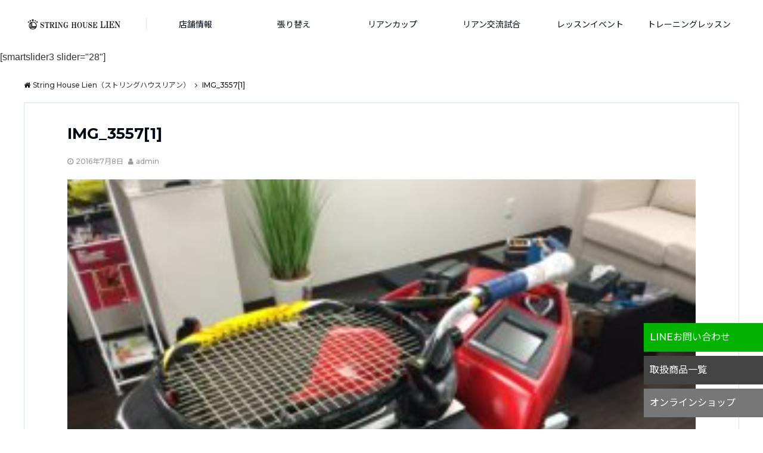

--- FILE ---
content_type: text/html; charset=UTF-8
request_url: https://tennisshop-lien.jp/img_35571/
body_size: 13899
content:
<!DOCTYPE html>
<html dir="ltr" lang="ja" prefix="og: https://ogp.me/ns#" dir="ltr"><head prefix="og: http://ogp.me/ns# fb: http://ogp.me/ns/fb# article: http://ogp.me/ns/article#"><meta charset="UTF-8"><meta name="viewport" content="width=device-width,initial-scale=1.0"><meta name="keywords" content="" ><meta name="description" content=""><meta name="robots" content="noindex, follow"><title>IMG_3557[1] | String House Lien（ストリングハウスリアン）</title><meta name="robots" content="max-image-preview:large" /><meta name="author" content="admin"/><link rel="canonical" href="https://tennisshop-lien.jp/img_35571/" /><meta name="generator" content="All in One SEO (AIOSEO) 4.9.1.1" /><meta property="og:locale" content="ja_JP" /><meta property="og:site_name" content="String House Lien（ストリングハウスリアン） | ガット・ストリングの張り替えでプレーは変わる。テニスが上達するテニスショップ" /><meta property="og:type" content="article" /><meta property="og:title" content="IMG_3557[1] | String House Lien（ストリングハウスリアン）" /><meta property="og:url" content="https://tennisshop-lien.jp/img_35571/" /><meta property="article:published_time" content="2016-07-08T10:46:42+00:00" /><meta property="article:modified_time" content="2016-07-08T10:46:42+00:00" /><meta name="twitter:card" content="summary" /><meta name="twitter:title" content="IMG_3557[1] | String House Lien（ストリングハウスリアン）" /><script type="application/ld+json" class="aioseo-schema">{"@context":"https:\/\/schema.org","@graph":[{"@type":"BreadcrumbList","@id":"https:\/\/tennisshop-lien.jp\/img_35571\/#breadcrumblist","itemListElement":[{"@type":"ListItem","@id":"https:\/\/tennisshop-lien.jp#listItem","position":1,"name":"\u30db\u30fc\u30e0","item":"https:\/\/tennisshop-lien.jp","nextItem":{"@type":"ListItem","@id":"https:\/\/tennisshop-lien.jp\/img_35571\/#listItem","name":"IMG_3557[1]"}},{"@type":"ListItem","@id":"https:\/\/tennisshop-lien.jp\/img_35571\/#listItem","position":2,"name":"IMG_3557[1]","previousItem":{"@type":"ListItem","@id":"https:\/\/tennisshop-lien.jp#listItem","name":"\u30db\u30fc\u30e0"}}]},{"@type":"ItemPage","@id":"https:\/\/tennisshop-lien.jp\/img_35571\/#itempage","url":"https:\/\/tennisshop-lien.jp\/img_35571\/","name":"IMG_3557[1] | String House Lien\uff08\u30b9\u30c8\u30ea\u30f3\u30b0\u30cf\u30a6\u30b9\u30ea\u30a2\u30f3\uff09","inLanguage":"ja","isPartOf":{"@id":"https:\/\/tennisshop-lien.jp\/#website"},"breadcrumb":{"@id":"https:\/\/tennisshop-lien.jp\/img_35571\/#breadcrumblist"},"author":{"@id":"https:\/\/tennisshop-lien.jp\/author\/admin\/#author"},"creator":{"@id":"https:\/\/tennisshop-lien.jp\/author\/admin\/#author"},"datePublished":"2016-07-08T10:46:42+09:00","dateModified":"2016-07-08T10:46:42+09:00"},{"@type":"Organization","@id":"https:\/\/tennisshop-lien.jp\/#organization","name":"String House Lien\uff08\u30b9\u30c8\u30ea\u30f3\u30b0\u30cf\u30a6\u30b9\u30ea\u30a2\u30f3\uff09","description":"\u30ac\u30c3\u30c8\u30fb\u30b9\u30c8\u30ea\u30f3\u30b0\u306e\u5f35\u308a\u66ff\u3048\u3067\u30d7\u30ec\u30fc\u306f\u5909\u308f\u308b\u3002\u30c6\u30cb\u30b9\u304c\u4e0a\u9054\u3059\u308b\u30c6\u30cb\u30b9\u30b7\u30e7\u30c3\u30d7","url":"https:\/\/tennisshop-lien.jp\/"},{"@type":"Person","@id":"https:\/\/tennisshop-lien.jp\/author\/admin\/#author","url":"https:\/\/tennisshop-lien.jp\/author\/admin\/","name":"admin","image":{"@type":"ImageObject","@id":"https:\/\/tennisshop-lien.jp\/img_35571\/#authorImage","url":"https:\/\/secure.gravatar.com\/avatar\/38ecde350ba788e299c4bb6d62809173?s=96&d=mm&r=g","width":96,"height":96,"caption":"admin"}},{"@type":"WebSite","@id":"https:\/\/tennisshop-lien.jp\/#website","url":"https:\/\/tennisshop-lien.jp\/","name":"String House Lien\uff08\u30b9\u30c8\u30ea\u30f3\u30b0\u30cf\u30a6\u30b9\u30ea\u30a2\u30f3\uff09","description":"\u30ac\u30c3\u30c8\u30fb\u30b9\u30c8\u30ea\u30f3\u30b0\u306e\u5f35\u308a\u66ff\u3048\u3067\u30d7\u30ec\u30fc\u306f\u5909\u308f\u308b\u3002\u30c6\u30cb\u30b9\u304c\u4e0a\u9054\u3059\u308b\u30c6\u30cb\u30b9\u30b7\u30e7\u30c3\u30d7","inLanguage":"ja","publisher":{"@id":"https:\/\/tennisshop-lien.jp\/#organization"}}]}</script><link rel='dns-prefetch' href='//ajax.googleapis.com' /><link rel='dns-prefetch' href='//maxcdn.bootstrapcdn.com' /><link rel='dns-prefetch' href='//www.googletagmanager.com' /><link rel='dns-prefetch' href='//pagead2.googlesyndication.com' /><link rel="alternate" type="application/rss+xml" title="String House Lien（ストリングハウスリアン） &raquo; フィード" href="https://tennisshop-lien.jp/feed/" /><link rel="alternate" type="application/rss+xml" title="String House Lien（ストリングハウスリアン） &raquo; コメントフィード" href="https://tennisshop-lien.jp/comments/feed/" /><link rel="alternate" type="application/rss+xml" title="String House Lien（ストリングハウスリアン） &raquo; IMG_3557[1] のコメントのフィード" href="https://tennisshop-lien.jp/feed/?attachment_id=621" /><link rel='stylesheet' id='wp-block-library-css'  href='https://tennisshop-lien.jp/wp-includes/css/dist/block-library/style.min.css?ver=5.8.12' type='text/css' media='all' /><link rel='stylesheet' id='aioseo/css/src/vue/standalone/blocks/table-of-contents/global.scss-css'  href='https://tennisshop-lien.jp/wp-content/plugins/all-in-one-seo-pack/dist/Lite/assets/css/table-of-contents/global.e90f6d47.css?ver=4.9.1.1' type='text/css' media='all' /><link rel='stylesheet' id='contact-form-7-css'  href='https://tennisshop-lien.jp/wp-content/plugins/contact-form-7/includes/css/styles.css?ver=5.4.2' type='text/css' media='all' /><link rel='stylesheet' id='emanon-swiper-css-css'  href='https://tennisshop-lien.jp/wp-content/themes/emanon-business/lib/css/swiper.min.css?ver=5.8.12' type='text/css' media='all' /><link rel='stylesheet' id='parent-style-css'  href='https://tennisshop-lien.jp/wp-content/themes/emanon-pro/style.css?ver=5.8.12' type='text/css' media='all' /><link rel='stylesheet' id='child-style-css'  href='https://tennisshop-lien.jp/wp-content/themes/emanon-business/style.css?ver=5.8.12' type='text/css' media='all' /><link rel='stylesheet' id='animate-css'  href='https://tennisshop-lien.jp/wp-content/themes/emanon-pro/lib/css/animate.min.css?ver=5.8.12' type='text/css' media='all' /><link rel='subresource' id='font-awesome-css'  href='https://maxcdn.bootstrapcdn.com/font-awesome/4.7.0/css/font-awesome.min.css?ver=5.8.12' type='text/css' media='all' /><link rel="https://api.w.org/" href="https://tennisshop-lien.jp/wp-json/" /><link rel="alternate" type="application/json" href="https://tennisshop-lien.jp/wp-json/wp/v2/media/621" /><link rel="EditURI" type="application/rsd+xml" title="RSD" href="https://tennisshop-lien.jp/xmlrpc.php?rsd" /><link rel="wlwmanifest" type="application/wlwmanifest+xml" href="https://tennisshop-lien.jp/wp-includes/wlwmanifest.xml" /> <link rel='shortlink' href='https://tennisshop-lien.jp/?p=621' /><link rel="alternate" type="application/json+oembed" href="https://tennisshop-lien.jp/wp-json/oembed/1.0/embed?url=https%3A%2F%2Ftennisshop-lien.jp%2Fimg_35571%2F" /><link rel="alternate" type="text/xml+oembed" href="https://tennisshop-lien.jp/wp-json/oembed/1.0/embed?url=https%3A%2F%2Ftennisshop-lien.jp%2Fimg_35571%2F&#038;format=xml" /><meta name="generator" content="Site Kit by Google 1.167.0" /><style>/*---main color--*/#gnav,.global-nav li ul li,.mb-horizontal-nav{background-color:#161410;}.fa,.required,.widget-line a{color:#161410;}#wp-calendar a{color:#161410;font-weight: bold;}.cat-name, .sticky .cat-name{background-color:#161410;}.pagination a:hover,.pagination .current{background-color:#161410;border:solid 1px #161410;}.wpp-list li a:before{background-color:#161410;}.loader{position:absolute;top:0;left:0;bottom:0;right:0;margin:auto;border-left:6px solid #161410;}/*--link color--*/#gnav .global-nav .current-menu-item > a,#gnav .global-nav .current-menu-item > a .fa,#modal-global-nav-container .current-menu-item a,#modal-global-nav-container .sub-menu .current-menu-item a,.side-widget .current-menu-item a,.mb-horizontal-nav-inner .current-menu-item a,.mb-horizontal-nav-inner .current-menu-item a .fa,.entry-title a:active,.pagination a,.post-nav .fa{color:#dd9933;}.global-nav-default > li:first-child:before, .global-nav-default > li:after{background-color:#dd9933;}.article-body a{color:#dd9933;}.follow-line a{color:#161410;}.author-profile-text .author-name a{color:#dd9933;}.recommend-date a {display:block;text-decoration:none;color:#000c15;}.next-page .post-page-numbers.current span{background-color:#da5f3c;color:#fff;}.next-page a span {background-color:#fff;color:#dd9933;}.comment-page-link .page-numbers{background-color:#fff;color:#dd9933;}.comment-page-link .current{background-color:#da5f3c;color:#fff;}.side-widget li a:after{color:#dd9933;}blockquote a, .box-default a, .box-info a{color:#dd9933;}.follow-user-url a:hover .fa{color:#dd9933;}.popular-post-rank{border-color:#dd9933 transparent transparent transparent;}/*--link hover--*/a:hover,.global-nav a:hover,.side-widget a:hover,.side-widget li a:hover:before,#wp-calendar a:hover,.entry-title a:hover,.footer-follow-btn a:hover .fa{color:#da5f3c;}.scroll-nav-inner li:after{background-color:#da5f3c;}.featured-title h2:hover{color:#da5f3c;}.author-profile-text .author-name a:hover{color:#da5f3c;}follow-user-url a:hover .fa{color:#da5f3c;}.next-page a span:hover{background-color:#da5f3c;color:#fff;}.comment-page-link .page-numbers:hover{background-color:#da5f3c;color:#fff;}.tagcloud a:hover{border:solid 1px #da5f3c;color:#da5f3c;}blockquote a:hover, .box-default a:hover, .box-info a:hover{color:#da5f3c;}#modal-global-nav-container .global-nav-default li a:hover{color:#da5f3c;}.side-widget li a:hover:after{color:#da5f3c;}.widget-contact a:hover .fa{color:#da5f3c;}#sidebar-cta {border:solid 4px #da5f3c;}.popular-post li a:hover .popular-post-rank{border-color:#da5f3c transparent transparent transparent;}/*--btn color--*/.btn-more{background-color:#9b8d77;border:solid 1px #9b8d77;}.btn a{background-color:#9b8d77;color:#fff;}.btn a:hover{color:#fff;}.btn-border{display:block;padding:8px 16px;border:solid 1px #9b8d77;}.btn-border .fa{color:#9b8d77;}input[type=submit]{background-color:#9b8d77;color:#fff;}/* gutenberg File */.wp-block-file .wp-block-file__button{display:inline-block;padding:8px 32px!important;border-radius:4px!important;line-height:1.5!important;border-bottom:solid 3px rgba(0,0,0,0.2)!important;background-color:#9b8d77!important;color:#fff!important;font-size:16px!important}/* gutenberg button */.wp-block-button a{text-decoration:none;}/* gutenberg pullquote */.wp-block-pullquote blockquote{margin:0!important;border:none!important;quotes:none!important;background-color:inherit!important;}.wp-block-pullquote{border-top:3px solid #e2e5e8;border-bottom:3px solid #e2e5e8;color:#303030;}/*--header-*/.header-area-height{height:96px;}.header-brand {line-height:96px;}.header,.header-area-height-line #gnav{background-color:#fff;}.top-bar{background-color:#f8f8f8;}.site-description {color:#000c15}.header-table .site-description{line-height:1.5;font-size:12px;}.header-site-name a{color:#000c15}.header-site-name a:hover{color:#da5f3c;}.header-logo img, .modal-header-logo img{max-height:50px;width:auto;}.global-nav-line li a{color:#000c15;}#mb-scroll-nav .header-site-name a{color:#000c15;font-size:16px;}#mb-scroll-nav .header-site-name a:hover{color:#da5f3c;}@media screen and ( min-width: 768px ){.header-site-name a{font-size:24px;}.header-area-height,.header-widget{height:96px;}.header-brand {line-height:96px;}}@media screen and ( min-width: 992px ){.header-logo img{max-height:96px;width:auto;}}/*--nav fixed--*/.nav-fixed{display:block;position:fixed;top:0;width:100%;background-color:#fff;box-shadow:0px 0px 2px 1px rgba(0, 0, 0, 0.1);z-index:999;}#scroll-nav .header-site-name a{color:#000c15;font-size:16px;}#scroll-nav .header-site-name a:hover{color:#da5f3c;}#scroll-nav .header-logo img{max-height:40px;}.global-nav-scroll > li > a{color:#000c15}@media screen and ( min-width: 768px ){.nav-fixed{display:block;position:fixed;top:0;width:100%;background-color:#fff;}#scroll-nav .header-site-name a{color:#000c15;}}/*--widget fixed--*/.widget-fixed{margin-top:64px;}/*--modal menu--*/.modal-menu{position:absolute;top:50%;right:0;-webkit-transform:translateY(-50%);transform:translateY(-50%);z-index:999;}.modal-menu .modal-gloval-icon{float:left;margin-bottom:6px;}.modal-menu .slicknav_no-text{margin:0;}.modal-menu .modal-gloval-icon-bar{display:block;width:32px;height:3px;border-radius:4px;-webkit-transition:all 0.2s;transition:all 0.2s;}.modal-menu .modal-gloval-icon-bar + .modal-gloval-icon-bar{margin-top:6px;}.modal-menu .modal-menutxt{display:block;text-align:center;font-size:12px;font-size:1.2rem;color:#000c15;}.modal-menu .modal-gloval-icon-bar{background-color:#d00c1e;}#modal-global-nav-container{background-color:#fff;}#modal-global-nav-container .modal-header-site-name a{color:#000c15;}#modal-global-nav-container .global-nav li ul li{background-color:#fff;}#modal-global-nav-container .global-nav-default li a{color:#000c15;}/*--slick slider for front page & LP--*/.slick-slider{-moz-box-sizing:border-box;box-sizing:border-box;-webkit-user-select:none;-moz-user-select:none;-ms-user-select:none;user-select:none;-webkit-touch-callout:none;-khtml-user-select:none;-ms-touch-action:pan-y;touch-action:pan-y;-webkit-tap-highlight-color:rgba(0,0,0,0)}.slick-list,.slick-slider{display:block;position:relative}.slick-list{overflow:hidden;margin:0;padding:0}.slick-list:focus{outline:0}.slick-list.dragging{cursor:pointer;cursor:hand}.slick-slider .slick-list,.slick-slider .slick-track{-webkit-transform:translate3d(0,0,0);-moz-transform:translate3d(0,0,0);-ms-transform:translate3d(0,0,0);-o-transform:translate3d(0,0,0);transform:translate3d(0,0,0)}.slick-track{display:block;position:relative;top:0;left:0;margin:40px 0}.slick-track:after,.slick-track:before{display:table;content:''}.slick-track:after{clear:both}.slick-loading .slick-track{visibility:hidden}.slick-slide{display:none;float:left;height:100%;min-height:1px}[dir='rtl'].slick-slide{float:right}.slick-slide.slick-loading img{display:none}.slick-slide.dragging img{pointer-events:none}.slick-initialized .slick-slide{display:block}.slick-loading .slick-slide{visibility:hidden}.slick-vertical .slick-slide{display:block;height:auto;border:solid 1px transparent}.slick-arrow.slick-hidden{display:none}.slick-next:before,.slick-prev:before{content:""}.slick-next{display:block;position:absolute;top:50%;right:-11px;padding:0;width:16px;height:16px;border-color:#dd9933;border-style:solid;border-width:3px 3px 0 0;background-color:transparent;cursor:pointer;text-indent:-9999px;-webkit-transform:rotate(45deg);-moz-transform:rotate(45deg);-ms-transform:rotate(45deg);-o-transform:rotate(45deg);transform:rotate(45deg)}.slick-prev{display:block;position:absolute;top:50%;left:-11px;padding:0;width:16px;height:16px;border-color:#dd9933;border-style:solid;border-width:3px 3px 0 0;background-color:transparent;cursor:pointer;text-indent:-9999px;-webkit-transform:rotate(-135deg);-moz-transform:rotate(-135deg);-ms-transform:rotate(-135deg);-o-transform:rotate(-135deg);transform:rotate(-135deg)}@media screen and ( min-width: 768px ){.slick-next{right:-32px;width:32px;height:32px;}.slick-prev{left:-32px;width:32px;height:32px;}}/*--entry tab btn--*/.tab-area {color: #ffffff;}.tab-area > div {background: #878787;}.tab-area > div:hover{background:#d85935;}.tab-area > div.nav-tab-active, .tab-area > div.nav-tab-active:hover{background: #d85935;}.tab-area > div.nav-tab-active:after{border-top:8px solid #d85935;}.tab-area > div.nav-tab-active:hover:after{border-top:8px solid #d85935;}.tab-btn-bg a {background-color:#555555;color:#ffffff;}/*---下ボーダー（2カラー）--*/.front-top-widget-box h2, .front-bottom-widget-box h2{margin-bottom: -1px;}.front-top-widget-box h2 > span, .front-bottom-widget-box h2 > span{display:inline-block;padding:0 4px 4px 0;border-bottom:solid 1px #161410;}.entry-header {border-bottom:solid 1px #cccccc;}.entry-header h2{margin-bottom: -1px;}.entry-header h2 > span{display:inline-block;padding:0 4px 4px 0;border-bottom:solid 1px #161410;}.archive-title {border-bottom:solid 1px #cccccc;}.archive-title h1{margin-bottom: -1px;}.archive-title h1 > span{display:inline-block;padding:0 4px 4px 0;border-bottom:solid 1px #161410;}/*--投稿ページ ヘッダー--*/@media screen and (min-width: 992px){.article-header{padding:16px 72px;}}/*--固定ページ ヘッダー--*/@media screen and (min-width: 992px){.content-page .article-header{padding:16px 72px;}}/*--h2 style--*//*---左ボーダー＋背景--*/.article-body h2{padding:8px 0 8px 12px;border-left:solid 4px #161410;background-color:#cccccc;}/*--h3 style--*//*--下ボーダー--*/.article-body h3:not(.block-pr-box-heading):not(.block-cta-heading):not(.block-pricing-table-heading):not(.block-member-name):not(.showcase-box-heading),.page-bottom-widget h3{padding:6px 0;border-bottom:solid 2px #161410;}/*--h4 style--*//*---無し--*/.article-body h4{padding:4px 0;}/*--sidebar style--*//*---下ボーダー（2カラー）--*/.side-widget-title {border-bottom:1px solid #cccccc;}.side-widget-title h3 {margin-bottom: -1px;}.side-widget-title span{display:inline-block;padding:0 4px 4px 0;border-bottom:solid 1px #161410;}/*--remodal's necessary styles--*/html.remodal-is-locked{overflow:hidden;-ms-touch-action:none;touch-action:none}.remodal{overflow:scroll;-webkit-overflow-scrolling:touch;}.remodal,[data-remodal-id]{display:none}.remodal-overlay{position:fixed;z-index:9998;top:-5000px;right:-5000px;bottom:-5000px;left:-5000px;display:none}.remodal-wrapper{position:fixed;z-index:9999;top:0;right:0;bottom:0;left:0;display:none;overflow:auto;text-align:center;-webkit-overflow-scrolling:touch}.remodal-wrapper:after{display:inline-block;height:100%;margin-left:-0.05em;content:""}.remodal-overlay,.remodal-wrapper{-webkit-backface-visibility:hidden;backface-visibility:hidden}.remodal{position:relative;outline:0;}.remodal-is-initialized{display:inline-block}/*--remodal's default mobile first theme--*/.remodal-bg.remodal-is-opened,.remodal-bg.remodal-is-opening{-webkit-filter:blur(3px);filter:blur(3px)}.remodal-overlay{background:rgba(43,46,56,.9)}.remodal-overlay.remodal-is-closing,.remodal-overlay.remodal-is-opening{-webkit-animation-duration:0.3s;animation-duration:0.3s;-webkit-animation-fill-mode:forwards;animation-fill-mode:forwards}.remodal-overlay.remodal-is-opening{-webkit-animation-name:c;animation-name:c}.remodal-overlay.remodal-is-closing{-webkit-animation-name:d;animation-name:d}.remodal-wrapper{padding:16px}.remodal{box-sizing:border-box;width:100%;-webkit-transform:translate3d(0,0,0);transform:translate3d(0,0,0);color:#2b2e38;background:#fff;}.remodal.remodal-is-closing,.remodal.remodal-is-opening{-webkit-animation-duration:0.3s;animation-duration:0.3s;-webkit-animation-fill-mode:forwards;animation-fill-mode:forwards}.remodal.remodal-is-opening{-webkit-animation-name:a;animation-name:a}.remodal.remodal-is-closing{-webkit-animation-name:b;animation-name:b}.remodal,.remodal-wrapper:after{vertical-align:middle}.remodal-close{position:absolute;top:-32px;right:0;display:block;overflow:visible;width:32px;height:32px;margin:0;padding:0;cursor:pointer;-webkit-transition:color 0.2s;transition:color 0.2s;text-decoration:none;color:#fff;border:0;outline:0;background:#b5b5b5;}.modal-global-nav-close{position:absolute;top:0;right:0;display:block;overflow:visible;width:32px;height:32px;margin:0;padding:0;cursor:pointer;-webkit-transition:color 0.2s;transition:color 0.2s;text-decoration:none;color:#fff;border:0;outline:0;background:#d00c1e;}.remodal-close:focus,.remodal-close:hover{color:#2b2e38}.remodal-close:before{font-family:Arial,Helvetica CY,Nimbus Sans L,sans-serif!important;font-size:32px;line-height:32px;position:absolute;top:0;left:0;display:block;width:32px;content:"\00d7";text-align:center;}.remodal-cancel,.remodal-confirm{font:inherit;display:inline-block;overflow:visible;min-width:110px;margin:0;padding:9pt 0;cursor:pointer;-webkit-transition:background 0.2s;transition:background 0.2s;text-align:center;vertical-align:middle;text-decoration:none;border:0;outline:0}.remodal-confirm{color:#fff;background:#81c784}.remodal-confirm:focus,.remodal-confirm:hover{background:#66bb6a}.remodal-cancel{color:#fff;background:#e57373}.remodal-cancel:focus,.remodal-cancel:hover{background:#ef5350}.remodal-cancel::-moz-focus-inner,.remodal-close::-moz-focus-inner,.remodal-confirm::-moz-focus-inner{padding:0;border:0}@-webkit-keyframes a{0%{-webkit-transform:scale(1.05);transform:scale(1.05);opacity:0}to{-webkit-transform:none;transform:none;opacity:1}}@keyframes a{0%{-webkit-transform:scale(1.05);transform:scale(1.05);opacity:0}to{-webkit-transform:none;transform:none;opacity:1}}@-webkit-keyframes b{0%{-webkit-transform:scale(1);transform:scale(1);opacity:1}to{-webkit-transform:scale(0.95);transform:scale(0.95);opacity:0}}@keyframes b{0%{-webkit-transform:scale(1);transform:scale(1);opacity:1}to{-webkit-transform:scale(0.95);transform:scale(0.95);opacity:0}}@-webkit-keyframes c{0%{opacity:0}to{opacity:1}}@keyframes c{0%{opacity:0}to{opacity:1}}@-webkit-keyframes d{0%{opacity:1}to{opacity:0}}@keyframes d{0%{opacity:1}to{opacity:0}}@media only screen and (min-width:641px){.remodal{max-width:700px}}.lt-ie9 .remodal-overlay{background:#2b2e38}.lt-ie9 .remodal{width:700px}/*--footer cta --*//*--footer--*/.footer{background-color:#232323;color:#b5b5b5;}.footer a,.footer .fa{color:#b5b5b5;}.footer a:hover{color:#fff;}.footer a:hover .fa{color:#fff;}.footer-nav li{border-right:solid 1px #b5b5b5;}.footer-widget-box h2,.footer-widget-box h3,.footer-widget-box h4,.footer-widget-box h5,.footer-widget-box h6{color:#b5b5b5;}.footer-widget-box h3{border-bottom:solid 1px #b5b5b5;}.footer-widget-box a:hover .fa{color:#fff;}.footer-widget-box #wp-calendar caption{border:solid 1px #b5b5b5;border-bottom: none;}.footer-widget-box #wp-calendar th{border:solid 1px #b5b5b5;}.footer-widget-box #wp-calendar td{border:solid 1px #b5b5b5;}.footer-widget-box #wp-calendar a:hover{color:#fff;}.footer-widget-box .tagcloud a{border:solid 1px #b5b5b5;}.footer-widget-box .tagcloud a:hover{border:solid 1px #fff;}.footer-widget-box .wpp-list .wpp-excerpt, .footer-widget-box .wpp-list .post-stats, .footer-widget-box .wpp-list .post-stats a{color:#b5b5b5;}.footer-widget-box .wpp-list a:hover{color:#fff;}.footer-widget-box select{border:solid 1px #b5b5b5;color:#b5b5b5;}.footer-widget-box .widget-contact a:hover .fa{color:#fff;}@media screen and ( min-width: 768px ){.footer a:hover .fa{color:#b5b5b5;}}/*--lp header image cover--*/.lp-header{height:500px;}.lp-header:before,.lp-header-image:before{position:absolute;top:0;left:0;right:0;bottom:0;background:linear-gradient(135deg, #000, #000)fixed;opacity:0.5;content: "";z-index: 100;}.header-title, .header-target-message{color: #fff;}.header-sub-title{color:#fff;}.header-btn-bg a{border-bottom:none;border-radius:0;background-color:#9b8d77;color:#fff;}.header-btn-bg a:hover{background-color:#9b8d77;border-radius:inherit;-webkit-transform:inherit;transform:inherit;color:#fff;}.header-btn-bg:before{content:'';position:absolute;border:solid 3px #9b8d77;top:0;right:0;bottom:0;left:0;-webkit-transition:.2s ease-in-out;transition:.2s ease-in-out;z-index:-1;}.header-btn-bg:hover:before{top:-8px;right:-8px;bottom:-8px;left:-8px}@media screen and ( max-width: 767px ){.header-message{right:0;left:0;}}@media screen and ( min-width: 768px ){.header-message{right:0;left:0;}}/*--lp content section--*/#lp-content-section {background-color:#f8f8f8;}/*--page custom css--*/</style><script type="application/ld+json">{"@context" : "http://schema.org","@type" : "Article","headline" : "IMG_3557[1]","datePublished" : "2016-7-8","dateModified" : "2016-7-8","mainEntityOfPage" : "https://tennisshop-lien.jp/img_35571/","author" : { "@type" : "Person", "name" : "admin" },"image" : { "@type" : "ImageObject", "url" : "https://tennisshop-lien.jp/wp-content/uploads/2016/07/IMG_35571-scaled.jpg", "width" : "2560", "height" : "1920" },"publisher" : { "@type" : "Organization", "name" : "String House Lien（ストリングハウスリアン）", "logo" : {"@type" : "ImageObject","url" : "https://tennisshop-lien.jp/wp-content/uploads/2021/03/lien_logo.png","width" : "245","height" : "50"} }}</script><meta name="google-adsense-platform-account" content="ca-host-pub-2644536267352236"><meta name="google-adsense-platform-domain" content="sitekit.withgoogle.com"><style type="text/css" id="custom-background-css">body.custom-background { background-color: #ffffff; }</style><style type="text/css">.no-js .native-lazyload-js-fallback {display: none;}</style><script async="async" src="https://pagead2.googlesyndication.com/pagead/js/adsbygoogle.js?client=ca-pub-8585702092522326&amp;host=ca-host-pub-2644536267352236" crossorigin="anonymous" type="text/javascript"></script><style>/*--sales section--*/.eb-sales-section{background-color:#f8f8f8;}.sales-header h2{color:#000c15;}.sales-content p{color:#303030;}.sales-section-btn a{background-color:#9b8d77;color:#fff;}.sales-box-header h3{color:#000c15;}.sales-box-header:hover h3{color:#dd9933;}.sales-box-header i{color:#dd9933;}.sales-box-header:hover i{-webkit-transform: scale(1.2);transform: scale(1.2);}.sales-box-detail{color:#303030;}.sales-box-header h3, .sales-box-detail{padding-left: 48px;}@media screen and ( min-width: 767px ) {.sales-box-header h3, .sales-box-detail{padding-left: 56px;}}/*--benefit section--*/.eb-benefit-section{background-color:#fff;}.benefit-header h2{color:#000c15;}.benefit-header p{color:#303030}.benefit-box-list {background-color:#d85a35;}.benefit-box-list:hover{background-color:#dd9933;}.benefit-box-detail h3{color:#ffffff;}.benefit-box-list p{color:#ffffff;}.benefit-box-icon i{color:#dd9933;}.benefit-section-btn a{background-color:#9b8d77;color:#fff;}.eb-price-section .bottom-arrow{display: none}/*--btn--*/.cta-popup-footer .btn{border-top:none;border-bottom: none;}</style><link rel="icon" href="https://tennisshop-lien.jp/wp-content/uploads/2020/11/cropped-lien-favicon-32x32.png" sizes="32x32" /><link rel="icon" href="https://tennisshop-lien.jp/wp-content/uploads/2020/11/cropped-lien-favicon-192x192.png" sizes="192x192" /><link rel="apple-touch-icon" href="https://tennisshop-lien.jp/wp-content/uploads/2020/11/cropped-lien-favicon-180x180.png" /><meta name="msapplication-TileImage" content="https://tennisshop-lien.jp/wp-content/uploads/2020/11/cropped-lien-favicon-270x270.png" /><style type="text/css" id="wp-custom-css">*{font-family:'Montserrat',"Noto Sans JP","Yu Gothic", "游ゴシック", YuGothic, "游ゴシック体", "ヒラギノ角ゴ Pro W3",'Hiragino Kaku Gothic Pro W3','Hiragino Kaku Gothic ProN',Meiryo,sans-serif;line-height:1.8;transition-duration:0.3s ease-in-out;}.header{box-shadow:none;}.home .content{border-top:none;}.global-nav-line > li:after{width:0;}.cta .line,.cta .contact,.cta .ec{position:fixed;right:0;bottom:130px;z-index:9999;}.cta .contact{bottom:75px;}.cta .ec{bottom:20px;}.line .line-btn{display:block;width:200px;padding:10px;background:#03B302;color:#fff;}.contact .contact-btn{display:block;width:200px;padding:10px;background:#444;color:#fff;}.ec .ec-btn{display:block;width:200px;padding:10px;background:#777;color:#fff;}.line-btn:hover,.contact-btn:hover,.ec-btn:hover{background:#DC9833;}.btn{background:#555;color:#fff;padding:16px 0;margin:16px auto;max-width:300px;}.btn.line-btn{background:#03B302;}.btn:hover{background:#111;color:#fff;}.tab-btn-bg a{background:none;}.btn-border{background: #555;color: #fff;border: none;}.btn-border .fa{color: #fff;}.btn-border:hover{background: #D85935;color: #fff;border: none;}.column2{width:50%;float:left;}footer .container{padding:60px 0;}.footercopy p{margin-top:16px;color:#fff;letter-spacing:1pt;}.footercopy .footer-title{font-weight:bold;}.footercopy  img{max-width:250px;}footer .btn{margin:8px;background:#D85A35;color:#fff;}.img-blank{background:#ccc;height:300px;padding:130px;}.sales-content img ,#page img{box-shadow:12px 12px 0px #D8593580;}.benefit-box-detail h3{letter-spacing:2pt;}.stringing h2,.gym h2,.practice h2,.tour h2,.event h2{border-left:solid 5px #ccc;padding:0 0 0 20px;margin:32px 0 16px;}h2{color:#444;letter-spacing:1pt;}h2 .en{position:absolute;margin-left:1.8rem;letter-spacing:1pt;opacity:.2;}.en{letter-spacing:1pt;opacity:.2;}h3{padding:8px 0 0;color:#555555;}#page{padding:0 0 60px;}.box-list:nth-child(5) h3{font-family:"游明朝", YuMincho, "Hiragino Mincho ProN W3", "ヒラギノ明朝 ProN W3", "Hiragino Mincho ProN", "HG明朝E", "ＭＳ Ｐ明朝", "ＭＳ 明朝", serif;}/*店舗情報*/table{font-size:1.6rem}#shop1 table{  width: 100%;  border-spacing: 0;}#shop1 table th{  width:25%;  border:none;  border-bottom: solid 2px #D85935;  padding: 20px;  text-align:left;}#shop1 table td{  border:none;  border-bottom: solid 2px #ddd;  padding: 20px;  text-align:left;}.column2-banner {margin-top:32px;}.column2-banner .column1,.column2-banner .column2{  position: relative;}.column2-banner .column2{display:block;  background: linear-gradient( 135deg, rgba(24, 25, 10, 0.8), rgba(25, 30, 161, 0.1)),  url(/wp-content/uploads/2021/01/リアン店内.jpg) no-repeat center center;  background-size: cover;height:300px;transition-property:all;transition-duration:0.3s ease-in-out;letter-spacing:1pt;}.column2-banner .column2.profile{  background: linear-gradient( 135deg, rgba(24, 25, 10, 0.8), rgba(25, 30, 161, 0.1)),  url(/wp-content/uploads/2020/12/064.jpg) no-repeat center center;  background-size: cover;}.column2-banner .column1{display:block;  background: linear-gradient( 135deg, rgba(24, 25, 10, 0.8), rgba(25, 30, 161, 0.1)),  url(/wp-content/uploads/2021/01/リアン店内.jpg) no-repeat center center;  background-size: cover;height:300px;transition-property:all;transition-duration:0.3s ease-in-out;letter-spacing:1pt;}.column2-banner .column1.stringing{  background: linear-gradient( 135deg, rgba(24, 25, 10, 0.8), rgba(25, 30, 161, 0.1)),  url(/wp-content/uploads/2021/01/tennis-junky_bk.jpg) no-repeat center center;  background-size: cover;}.column2-banner .column2.price{  background: linear-gradient( 135deg, rgba(24, 25, 10, 0.8), rgba(25, 30, 161, 0.1)),  url(/wp-content/uploads/2021/01/082.jpg) no-repeat center center;  background-size: cover;}.column2-banner .column1.sokubari{  background: linear-gradient( 135deg, rgba(24, 25, 10, 0.8), rgba(25, 30, 161, 0.1)),  url(/wp-content/uploads/2021/01/077.jpg) no-repeat center center;  background-size: cover;}.column2-banner .column2:hover{background: linear-gradient( 135deg, rgba(216,89,53, 0.9), rgba(216,89,53, 0.2)),  url(/wp-content/uploads/2021/01/リアン店内.jpg) no-repeat center center;background-size: cover;transition-duration:0.3s ease-in-out;letter-spacing:2pt;}.column2-banner .column2.profile:hover{background: linear-gradient( 135deg, rgba(216,89,53, 0.9), rgba(216,89,53, 0.2)),  url(/wp-content/uploads/2020/12/064.jpg) no-repeat center center;background-size: cover;}.column2-banner .column1.stringing:hover{background: linear-gradient( 135deg, rgba(216,89,53, 0.9), rgba(216,89,53, 0.2)),  url(/wp-content/uploads/2021/01/tennis-junky_bk.jpg) no-repeat center center;background-size: cover;}.column2-banner .column2.price:hover{background: linear-gradient( 135deg, rgba(216,89,53, 0.9), rgba(216,89,53, 0.2)),  url(/wp-content/uploads/2021/01/082.jpg) no-repeat center center;background-size: cover;}.column2-banner .column1.sokubari:hover{background: linear-gradient( 135deg, rgba(216,89,53, 0.9), rgba(216,89,53, 0.2)),  url(/wp-content/uploads/2021/01/077.jpg) no-repeat center center;background-size: cover;}.column2-banner .column1 p,.column2-banner .column2 p{  position: absolute;  top: 50%;  left: 50%;  -ms-transform: translate(-50%,-50%);  -webkit-transform: translate(-50%,-50%);  transform: translate(-50%,-50%);  margin:0;  padding:0;color:#fff;font-size:2.1rem;font-weight:bold;}/*店長プロフィール*/#about1 .clearfix,#stringing2 .clearfix,#profile1 .clearfix{margin:0 0 60px;}/*ガット張り*/#stringing2 h3{position: relative;text-align:center;padding:8px 0 8px;margin-bottom:32px}#stringing2 h3:before {  position: absolute;  bottom: -10px;  left: calc(50% - 30px);  width: 60px;  height: 5px;  content: '';  border-radius: 10px;  background: #555555;}#stringing3 .clearfix,#event2{padding:36px 0;}#stringing3 ul {  padding: 0.5em 1em 0.5em 2.3em;  position: relative;}#stringing3 ul li {  line-height: 1;  padding: 0 0 0.5em 0;  list-style-type: none!important;}#stringing3 ul li:before {  content: '';  display: block;  position: relative;  top: .6em;  left: -1.5em;  width: 16px;  height: 8px;  border-left: 3px solid #D85935;  border-bottom: 3px solid #D85935;  transform: rotate(-45deg);}/*イベント*/#event2{margin:32px 0;}#event2 .col6{text-align:center;}.name{font-size:2.4rem;margin-bottom:-8px;}.enname{letter-spacing:1pt;color:#999;}.coach{text-align:left;}@media screen and (min-width: 1540px){.header .container{width:1500px;}}@media screen and (min-width: 1200px){.container{width:1200px;}}@media screen and (min-width: 992px){/*#gnav .global-nav li ul li {width:200px;}.menu-item-704{width:110px;}.menu-item-695,.menu-item-703{width:120px;}.menu-item-696{width:100px;}*/#gnav .global-nav .menu-item-has-children > a:after{display:none;}footer .container h2{margin-top:130px;}}@media screen and (min-width: 769px){.sp{display:none;}.col1, .col2, .col3, .col4, .col5, .col6, .col7, .col8, .col9, .col10, .col11 {float: left;margin-left: 2.8%;}.first {margin-left: 0;}.col1 {width: 5.7%;}.col2 {width: 14.3%;}.col3 {width: 22.9%;}.col4 {width: 31.4%;}.col5 {width: 40.0%;}.col6 {width: 48.6%;}.col7 {width: 57.1%;}.col8 {width: 65.7%;}.col9 {width: 74.3%;}.col10 {width: 82.9%;}.col11 {width: 91.4%;}.col12 {width: 100.0%;}}@media screen and (max-width: 1199px){.footercopy p{font-size:11pt;}}@media screen and (max-width: 991px){footer .container h2{margin-top:60px;}}@media screen and (max-width: 768px){.pc{display:none;}.col1, .col2, .col3, .col4, .col5, .col6, .col7, .col8, .col9, .col10, .col11 {position: relative;width: 100%;margin-left: 0;}.home .three-column .archive-list, .blog .three-column .archive-list,.benefit-box-list{float: left;    width: 48.5%;margin: 0 1.5% 16px 0 !important;}.home .three-column .archive-list, .blog .three-column .archive-list{min-height:280px;}.benefit-box-list{padding:8px;font-size:1.2rem;min-height:220px;}.benefit-box-detail h3{font-size:1.4rem;letter-spacing:0pt;}.tab-area > div{font-size:1.4rem;}.cta .line .line-btn,.cta .contact .contact-btn,.cta .ec .ec-btn{width:calc(100%/3);position:fixed;text-align:center;padding:10px 0;bottom:0;left:0;right:initial;font-size:1rem;}.cta .contact .contact-btn{left:calc(100%/3);}.cta .ec .ec-btn{left:calc(100%/3*2);}.column2{width:100%;}#page{padding:8px;}#shop1 table{margin:10px 0;}#shop1 table th{display:block;width:100%;background: #D85935;border-bottom: solid 0px #ccc;color:#fff;}#shop1 table td{display:block;}.column2-banner .column2{width:100%;height:120px;}.column2-banner .column2 p {color:#fff;font-size:1.6rem;text-align:center;}footer .container{padding-left:60px;}footer .btn{margin:8px auto;}}@media screen and (max-width: 519px){footer .container{margin-left:0;padding-left:16px;}}.sales-box-header{border: solid 1px #DD9933;padding: 1rem 0;transition: .3s;}.sales-box-header:hover{box-shadow: 0 0  10px #DD9933;}.sales-box-icon{top: 18px;left: 12px;}</style><link rel="preconnect" href="https://fonts.gstatic.com"><link href="https://fonts.googleapis.com/css2?family=Montserrat:ital,wght@0,500;0,700;1,500;1,700&display=swap" rel="stylesheet"><link href="https://fonts.googleapis.com/css?family=Noto+Sans+JP" rel="stylesheet"><link href="https://fonts.googleapis.com/css2?family=Archivo+Narrow:wght@600&family=Oswald:wght@600&display=swap" rel="stylesheet"></head><body data-rsssl=1 id="top" class="attachment attachment-template-default single single-attachment postid-621 attachmentid-621 attachment-jpeg custom-background metaslider-plugin"><header id="header-wrapper" class="clearfix" itemscope itemtype="http://schema.org/WPHeader"><div class="header"><div class="container header-area-height-line"><div class="col2 first header-brand"><div class="header-table"><div class="header-logo"><p><a href="https://tennisshop-lien.jp/" rel="home"><img src="https://tennisshop-lien.jp/wp-content/uploads/2021/03/lien_logo.png" alt="String House Lien（ストリングハウスリアン）" ></a></p></div></div></div><div id="gnav" class="col10"><nav id="menu"><ul id="menu-%e3%83%8a%e3%83%93%e3%82%b2%e3%83%bc%e3%82%b7%e3%83%a7%e3%83%b3%e3%83%a1%e3%83%8b%e3%83%a5%e3%83%bc" class="global-nav global-nav-line"><li id="menu-item-704" class="menu-item menu-item-type-post_type menu-item-object-page menu-item-704"><a href="https://tennisshop-lien.jp/shop/">店舗情報</a></li><li id="menu-item-695" class="menu-item menu-item-type-post_type menu-item-object-page menu-item-695"><a href="https://tennisshop-lien.jp/stringing/">張り替え</a></li><li id="menu-item-703" class="menu-item menu-item-type-post_type menu-item-object-page menu-item-703"><a href="https://tennisshop-lien.jp/tournament/">リアンカップ</a></li><li id="menu-item-696" class="menu-item menu-item-type-post_type menu-item-object-page menu-item-696"><a href="https://tennisshop-lien.jp/practice/">リアン交流試合</a></li><li id="menu-item-707" class="menu-item menu-item-type-post_type menu-item-object-page menu-item-707"><a href="https://tennisshop-lien.jp/lien-event/">レッスンイベント</a></li><li id="menu-item-893" class="menu-item menu-item-type-post_type menu-item-object-page menu-item-893"><a href="https://tennisshop-lien.jp/training/">トレーニングレッスン</a></li></ul></nav></div><div class="modal-menu js-modal-menu"><a href="#modal-global-nav" data-remodal-target="modal-global-nav"><span class="modal-menutxt">Menu</span><span class="modal-gloval-icon"><span class="modal-gloval-icon-bar"></span><span class="modal-gloval-icon-bar"></span><span class="modal-gloval-icon-bar"></span></span></a><div class="remodal" data-remodal-id="modal-global-nav" data-remodal-options="hashTracking:false"><button data-remodal-action="close" class="remodal-close modal-global-nav-close"></button><div id="modal-global-nav-container"><div class="modal-header-logo"><a href="https://tennisshop-lien.jp/"><img src="https://tennisshop-lien.jp/wp-content/uploads/2021/03/lien_logo.png" alt="String House Lien（ストリングハウスリアン）" ></a></div><nav><ul id="menu-%e3%83%8a%e3%83%93%e3%82%b2%e3%83%bc%e3%82%b7%e3%83%a7%e3%83%b3%e3%83%a1%e3%83%8b%e3%83%a5%e3%83%bc-1" class="global-nav global-nav-default"><li class="menu-item menu-item-type-post_type menu-item-object-page menu-item-704"><a href="https://tennisshop-lien.jp/shop/">店舗情報</a></li><li class="menu-item menu-item-type-post_type menu-item-object-page menu-item-695"><a href="https://tennisshop-lien.jp/stringing/">張り替え</a></li><li class="menu-item menu-item-type-post_type menu-item-object-page menu-item-703"><a href="https://tennisshop-lien.jp/tournament/">リアンカップ</a></li><li class="menu-item menu-item-type-post_type menu-item-object-page menu-item-696"><a href="https://tennisshop-lien.jp/practice/">リアン交流試合</a></li><li class="menu-item menu-item-type-post_type menu-item-object-page menu-item-707"><a href="https://tennisshop-lien.jp/lien-event/">レッスンイベント</a></li><li class="menu-item menu-item-type-post_type menu-item-object-page menu-item-893"><a href="https://tennisshop-lien.jp/training/">トレーニングレッスン</a></li></ul></nav></div></div></div></div></div></header><div id="scroll-nav" class="display-none "><div class="container"><div class="col4 first"><div class="header-table"><div class="header-logo"><a href="https://tennisshop-lien.jp/"><img src="https://tennisshop-lien.jp/wp-content/uploads/2021/03/lien_logo.png" alt="String House Lien（ストリングハウスリアン）" ></a></div></div></div><div class="col8"><nav class="scroll-nav-inner br-pc"><ul id="menu-%e3%83%8a%e3%83%93%e3%82%b2%e3%83%bc%e3%82%b7%e3%83%a7%e3%83%b3%e3%83%a1%e3%83%8b%e3%83%a5%e3%83%bc-2" class="global-nav global-nav-scroll"><li class="menu-item menu-item-type-post_type menu-item-object-page menu-item-704"><a href="https://tennisshop-lien.jp/shop/">店舗情報</a></li><li class="menu-item menu-item-type-post_type menu-item-object-page menu-item-695"><a href="https://tennisshop-lien.jp/stringing/">張り替え</a></li><li class="menu-item menu-item-type-post_type menu-item-object-page menu-item-703"><a href="https://tennisshop-lien.jp/tournament/">リアンカップ</a></li><li class="menu-item menu-item-type-post_type menu-item-object-page menu-item-696"><a href="https://tennisshop-lien.jp/practice/">リアン交流試合</a></li><li class="menu-item menu-item-type-post_type menu-item-object-page menu-item-707"><a href="https://tennisshop-lien.jp/lien-event/">レッスンイベント</a></li><li class="menu-item menu-item-type-post_type menu-item-object-page menu-item-893"><a href="https://tennisshop-lien.jp/training/">トレーニングレッスン</a></li></ul></nav></div></div></div><div id="mb-scroll-nav" class="display-none "><div class="container"><div class="header-table"><div class="header-logo"><a href="https://tennisshop-lien.jp/"><img src="https://tennisshop-lien.jp/wp-content/uploads/2021/03/lien_logo.png" alt="String House Lien（ストリングハウスリアン）" ></a></div></div><div class="modal-menu js-modal-menu"><a href="#modal-global-nav" data-remodal-target="modal-global-nav"><span class="modal-menutxt">Menu</span> <span class="modal-gloval-icon"><span class="modal-gloval-icon-bar"></span><span class="modal-gloval-icon-bar"></span><span class="modal-gloval-icon-bar"></span></span></a></div></div></div>[smartslider3 slider="28"]<div class="content"><div class="container"><div class="content-inner"><nav id="breadcrumb" class="rcrumbs clearfix"><ol itemscope itemtype="http://schema.org/BreadcrumbList"><li itemprop="itemListElement" itemscope itemtype="http://schema.org/ListItem"><a itemprop="item" href="https://tennisshop-lien.jp/"><i class="fa fa-home"></i><span itemprop="name">String House Lien（ストリングハウスリアン）</span></a><i class="fa fa-angle-right"></i><meta itemprop="position" content="1" /></li><li><span>IMG_3557[1]</span></li></ol></nav></div><main><div class="col12"><article class="article post-621 attachment type-attachment status-inherit hentry three-column ar-one-column au-one-column"><header><div class="article-header"><h1 class="entry-title">IMG_3557[1]</h1><ul class="post-meta clearfix"><li><i class="fa fa-clock-o"></i><time class="date published updated" datetime="2016-07-08">2016年7月8日</time></li><li><i class="fa fa-user"></i><span class="vcard author"><span class="fn"><a href="https://tennisshop-lien.jp/author/admin/">admin</a></span></span></li></ul ></div></header><section class="article-body"><p class="attachment"><a href='https://tennisshop-lien.jp/wp-content/uploads/2016/07/IMG_35571-scaled.jpg'><img width="300" height="225" src="https://tennisshop-lien.jp/wp-content/plugins/native-lazyload/assets/images/placeholder.svg" class="attachment-medium size-medium native-lazyload-js-fallback" alt="" loading="lazy" data-src="https://tennisshop-lien.jp/wp-content/uploads/2016/07/IMG_35571-300x225.jpg" data-srcset="https://tennisshop-lien.jp/wp-content/uploads/2016/07/IMG_35571-300x225.jpg 300w, https://tennisshop-lien.jp/wp-content/uploads/2016/07/IMG_35571-1024x768.jpg 1024w, https://tennisshop-lien.jp/wp-content/uploads/2016/07/IMG_35571-768x576.jpg 768w, https://tennisshop-lien.jp/wp-content/uploads/2016/07/IMG_35571-1536x1152.jpg 1536w, https://tennisshop-lien.jp/wp-content/uploads/2016/07/IMG_35571-2048x1536.jpg 2048w" data-sizes="(max-width: 300px) 100vw, 300px" /></a></p></section><footer class="article-footer"><div id="respond" class="comment-respond"><h3 id="reply-title" class="comment-reply-title">コメントを残す <small><a rel="nofollow" id="cancel-comment-reply-link" href="/img_35571/#respond" style="display:none;">コメントをキャンセル</a></small></h3><form action="https://tennisshop-lien.jp/wp-comments-post.php" method="post" id="commentform" class="comment-form"><p class="comment-notes"><span id="email-notes">メールアドレスが公開されることはありません。</span> <span class="required">*</span> が付いている欄は必須項目です</p><p class="comment-form-comment"><label for="comment">コメント</label> <textarea id="comment" name="comment" cols="45" rows="8" maxlength="65525" required="required"></textarea></p><p class="comment-form-author"><label for="author">名前 <span class="required">*</span></label> <input id="author" name="author" type="text" value="" size="30" maxlength="245" required='required' /></p><p class="comment-form-email"><label for="email">メール <span class="required">*</span></label> <input id="email" name="email" type="text" value="" size="30" maxlength="100" aria-describedby="email-notes" required='required' /></p><p class="comment-form-url"><label for="url">サイト</label> <input id="url" name="url" type="text" value="" size="30" maxlength="200" /></p><p class="comment-form-cookies-consent"><input id="wp-comment-cookies-consent" name="wp-comment-cookies-consent" type="checkbox" value="yes" /> <label for="wp-comment-cookies-consent">次回のコメントで使用するためブラウザーに自分の名前、メールアドレス、サイトを保存する。</label></p><p class="form-submit"><input name="submit" type="submit" id="submit" class="submit" value="コメントを送信" /> <input type='hidden' name='comment_post_ID' value='621' id='comment_post_ID' /><input type='hidden' name='comment_parent' id='comment_parent' value='0' /></p><p style="display: none;"><input type="hidden" id="akismet_comment_nonce" name="akismet_comment_nonce" value="42f3af2ac6" /></p><p style="display: none !important;" class="akismet-fields-container" data-prefix="ak_"><label>&#916;<textarea name="ak_hp_textarea" cols="45" rows="8" maxlength="100"></textarea></label><input type="hidden" id="ak_js_1" name="ak_js" value="207"/><script>document.getElementById( "ak_js_1" ).setAttribute( "value", ( new Date() ).getTime() );</script></p></form></div></footer></article><nav class="navigation post-navigation" role="navigation" aria-label="投稿"><h2 class="screen-reader-text">投稿ナビゲーション</h2><div class="nav-links"><div class="nav-previous"><a href="https://tennisshop-lien.jp/img_35571/" rel="prev"><span class="post-nav"><i class="fa fa-chevron-left"></i>前のページへ</span><span class="nav-title clearfix"><img src="https://tennisshop-lien.jp/wp-content/themes/emanon-pro/lib/images/no-img/square-no-img.png" alt="no image" />IMG_3557[1]</span></a></div></div></nav><aside><div class="related wow fadeIn" data-wow-delay="0.2s"><h3>関連記事</h3><ul class="related-list-two"><li class="related-col6"><div class="related-thumbnail-square"><a class="image-link" href="https://tennisshop-lien.jp/2019/09/27/rainbow/"><img width="180" height="180" src="https://tennisshop-lien.jp/wp-content/plugins/native-lazyload/assets/images/placeholder.svg" class="attachment-square-thumbnail size-square-thumbnail wp-post-image native-lazyload-js-fallback" alt="" loading="lazy" data-src="https://tennisshop-lien.jp/wp-content/uploads/2019/10/62BDA5F7-6367-4408-97AF-5C229DAD7A37-1-180x180.jpeg" data-srcset="https://tennisshop-lien.jp/wp-content/uploads/2019/10/62BDA5F7-6367-4408-97AF-5C229DAD7A37-1-180x180.jpeg 180w, https://tennisshop-lien.jp/wp-content/uploads/2019/10/62BDA5F7-6367-4408-97AF-5C229DAD7A37-1-150x150.jpeg 150w" data-sizes="(max-width: 180px) 100vw, 180px" /></a></div><div class="related-date"><span class="post-meta small">2019年9月27日</span><h4><a href="https://tennisshop-lien.jp/2019/09/27/rainbow/" title="レディスレインボーカップ　大阪府">レディスレインボーカップ　大阪府</a></h4></div></li><li class="related-col6"><div class="related-thumbnail-square"><a class="image-link" href="https://tennisshop-lien.jp/2021/11/25/cold-2/"><img width="180" height="180" src="https://tennisshop-lien.jp/wp-content/plugins/native-lazyload/assets/images/placeholder.svg" class="attachment-square-thumbnail size-square-thumbnail wp-post-image native-lazyload-js-fallback" alt="" loading="lazy" data-src="https://tennisshop-lien.jp/wp-content/uploads/2021/06/41ab36ba15194fba573aa3140b833a52-180x180.jpg" data-srcset="https://tennisshop-lien.jp/wp-content/uploads/2021/06/41ab36ba15194fba573aa3140b833a52-180x180.jpg 180w, https://tennisshop-lien.jp/wp-content/uploads/2021/06/41ab36ba15194fba573aa3140b833a52-150x150.jpg 150w" data-sizes="(max-width: 180px) 100vw, 180px" /></a></div><div class="related-date"><span class="post-meta small">2021年11月25日</span><h4><a href="https://tennisshop-lien.jp/2021/11/25/cold-2/" title="寒い！">寒い！</a></h4></div></li><li class="related-col6"><div class="related-thumbnail-square"><a class="image-link" href="https://tennisshop-lien.jp/2018/04/19/enntory/"></a></div><div class="related-date"><span class="post-meta small">2018年4月19日</span><h4><a href="https://tennisshop-lien.jp/2018/04/19/enntory/" title="4月24日　リアンカップ　エントリーリスト">4月24日　リアンカップ　エントリーリスト</a></h4></div></li><li class="related-col6"><div class="related-thumbnail-square"><a class="image-link" href="https://tennisshop-lien.jp/2020/07/02/2020-2/"><img width="180" height="180" src="https://tennisshop-lien.jp/wp-content/plugins/native-lazyload/assets/images/placeholder.svg" class="attachment-square-thumbnail size-square-thumbnail wp-post-image native-lazyload-js-fallback" alt="" loading="lazy" data-src="https://tennisshop-lien.jp/wp-content/uploads/2020/03/1CFFB323-C0B9-46ED-A2BD-F9F3E3F8B5A3-1-180x180.png" data-srcset="https://tennisshop-lien.jp/wp-content/uploads/2020/03/1CFFB323-C0B9-46ED-A2BD-F9F3E3F8B5A3-1-180x180.png 180w, https://tennisshop-lien.jp/wp-content/uploads/2020/03/1CFFB323-C0B9-46ED-A2BD-F9F3E3F8B5A3-1-150x150.png 150w" data-sizes="(max-width: 180px) 100vw, 180px" /></a></div><div class="related-date"><span class="post-meta small">2020年7月2日</span><h4><a href="https://tennisshop-lien.jp/2020/07/02/2020-2/" title="2020年　後半！！！">2020年　後半！！！</a></h4></div></li></ul></div></aside></div></main></div></div><footer class="footer"><div class="cta"><div class="line"><a href="https://lin.ee/vwueTF3" class="line-btn" target="_blank">LINEお問い合わせ</a></div><div class="contact"><a href="https://www.tjorder.com/" target="_blank" class="contact-btn">取扱商品一覧</a></div><div class="ec"><a href="https://lienshop.official.ec/" target="_blank" class="ec-btn">オンラインショップ</a></div></div><div class="container clearfix"><div class="col6 first"><div class="footercopy"><p>テニスが上達するためのすべてを取り揃えます。</p><a href="/"><img src="/wp-content/uploads/2021/03/lien_logo3.png"></a><div class="clearfix"><div class="col6 first"><p><span class="footer-title">営業時間</span><br><b style="display:inline-block; margin-top: 12px;">平日</b><br>予約営業　13：30～17：00<br>通常営業　17：00～19：30<br><b style="display:inline-block; margin-top: 12px;">土曜</b><br>通常営業　12：30～19：30</p></div><div class="col6"><p><span class="footer-title">定休日　</span><br>日曜日・月曜日</p></div></div><br><div class="clearfix"><div class="col6 first"><p><span class="footer-title">アクセス</span><br>〒572-0085<br>大阪府寝屋川市香里新町15-12</p></div><div class="col6"><a class="btn" href="https://g.page/tennisshoplien?share" target="_blank">Googleマップ</a></div></div></div></div><div class="col6"><h2>WEB SITE MENU</h2><div class="clearfix"><div class="col6 first"><div class="footercopy"><ul><li><a href="/shop/about/">リアンについて</a></li><li><a href="/shop/profile/">店長プロフィール</a></li><li><a href="/shop/">店舗情報</a></li><li><a href="/stringing/">張り替え</a></li><li><a href="/stringing/sokubari/">即張り</a></li></ul></div></div><div class="col6"><div class="footercopy"><ul><li><a href="/tournament/">リアンカップ</a></li><li><a href="/practice/">リアン交流試合</a></li><li><a href="/lien-event/">リアンレッスンイベント</a></li><li><a href="/team-lien/">TEAM LIEN</a></li><li><a href="/gym/">プライベートジム</a></li><li><a href="/training/">トレーニングレッスン</a></li></ul></div></div></div></div></div></footer><script type="text/javascript">( function() {var nativeLazyloadInitialize = function() {var lazyElements, script;if ( 'loading' in HTMLImageElement.prototype ) {lazyElements = [].slice.call( document.querySelectorAll( '.native-lazyload-js-fallback' ) );lazyElements.forEach( function( element ) {if ( ! element.dataset.src ) {return;}element.src = element.dataset.src;delete element.dataset.src;if ( element.dataset.srcset ) {element.srcset = element.dataset.srcset;delete element.dataset.srcset;}if ( element.dataset.sizes ) {element.sizes = element.dataset.sizes;delete element.dataset.sizes;}element.classList.remove( 'native-lazyload-js-fallback' );} );} else if ( ! document.querySelector( 'script#native-lazyload-fallback' ) ) {script = document.createElement( 'script' );script.id = 'native-lazyload-fallback';script.type = 'text/javascript';script.src = 'https://tennisshop-lien.jp/wp-content/plugins/native-lazyload/assets/js/lazyload.js';script.defer = true;document.body.appendChild( script );}};if ( document.readyState === 'complete' || document.readyState === 'interactive' ) {nativeLazyloadInitialize();} else {window.addEventListener( 'DOMContentLoaded', nativeLazyloadInitialize );}}() );</script><script type="module"  src='https://tennisshop-lien.jp/wp-content/plugins/all-in-one-seo-pack/dist/Lite/assets/table-of-contents.95d0dfce.js?ver=4.9.1.1' id='aioseo/js/src/vue/standalone/blocks/table-of-contents/frontend.js-js'></script><script type='text/javascript' src='https://tennisshop-lien.jp/wp-includes/js/dist/vendor/regenerator-runtime.min.js?ver=0.13.7' id='regenerator-runtime-js'></script><script type='text/javascript' src='https://tennisshop-lien.jp/wp-includes/js/dist/vendor/wp-polyfill.min.js?ver=3.15.0' id='wp-polyfill-js'></script><script type='text/javascript' id='contact-form-7-js-extra'>/* <![CDATA[ */var wpcf7 = {"api":{"root":"https:\/\/tennisshop-lien.jp\/wp-json\/","namespace":"contact-form-7\/v1"}};/* ]]> */</script><script type='text/javascript' src='https://tennisshop-lien.jp/wp-content/plugins/contact-form-7/includes/js/index.js?ver=5.4.2' id='contact-form-7-js'></script><script type='text/javascript' src='https://tennisshop-lien.jp/wp-content/themes/emanon-business/lib/js/swiper.min.js?ver=5.8.12' id='emanon-swiper-js'></script><script type='text/javascript' src='https://ajax.googleapis.com/ajax/libs/jquery/2.1.3/jquery.min.js?ver=5.8.12' id='jquery-js'></script><script type='text/javascript' src='https://tennisshop-lien.jp/wp-content/themes/emanon-business/lib/js/custom.min.js?ver=5.8.12' id='emanon-child-custom-js'></script><script type='text/javascript' src='https://tennisshop-lien.jp/wp-content/themes/emanon-pro/lib/js/master.js?ver=1.6.3' id='emanon-master-js'></script><script type='text/javascript' src='https://tennisshop-lien.jp/wp-content/themes/emanon-pro/lib/js/custom.min.js?ver=1.6.3' id='emanon-custom-js'></script><script type='text/javascript' src='https://tennisshop-lien.jp/wp-content/themes/emanon-pro/lib/js/cookie-min.js?ver=1.6.3' id='jquery-cookie-js'></script><script type='text/javascript' src='https://tennisshop-lien.jp/wp-content/themes/emanon-pro/lib/js/wow.min.js?ver=1.6.3' id='emanon-wow-js'></script><script type="module" src="https://tennisshop-lien.jp/wp-content/themes/emanon-pro/lib/js/instantpage.js?ver=1.6.3"></script><script type='text/javascript' src='https://tennisshop-lien.jp/wp-content/themes/emanon-pro/lib/js/wow-init.js?ver=1.6.3' id='emanon-wow-init-js'></script><script type='text/javascript' src='https://tennisshop-lien.jp/wp-includes/js/comment-reply.min.js?ver=5.8.12' id='comment-reply-js'></script><script type='text/javascript' src='https://tennisshop-lien.jp/wp-includes/js/wp-embed.min.js?ver=5.8.12' id='wp-embed-js'></script><script defer type='text/javascript' src='https://tennisshop-lien.jp/wp-content/plugins/akismet/_inc/akismet-frontend.js?ver=1765238532' id='akismet-frontend-js'></script></body></html>

--- FILE ---
content_type: text/html; charset=utf-8
request_url: https://www.google.com/recaptcha/api2/aframe
body_size: 267
content:
<!DOCTYPE HTML><html><head><meta http-equiv="content-type" content="text/html; charset=UTF-8"></head><body><script nonce="-_ZIAdQydU7-mMaOlAqKFg">/** Anti-fraud and anti-abuse applications only. See google.com/recaptcha */ try{var clients={'sodar':'https://pagead2.googlesyndication.com/pagead/sodar?'};window.addEventListener("message",function(a){try{if(a.source===window.parent){var b=JSON.parse(a.data);var c=clients[b['id']];if(c){var d=document.createElement('img');d.src=c+b['params']+'&rc='+(localStorage.getItem("rc::a")?sessionStorage.getItem("rc::b"):"");window.document.body.appendChild(d);sessionStorage.setItem("rc::e",parseInt(sessionStorage.getItem("rc::e")||0)+1);localStorage.setItem("rc::h",'1769834982570');}}}catch(b){}});window.parent.postMessage("_grecaptcha_ready", "*");}catch(b){}</script></body></html>